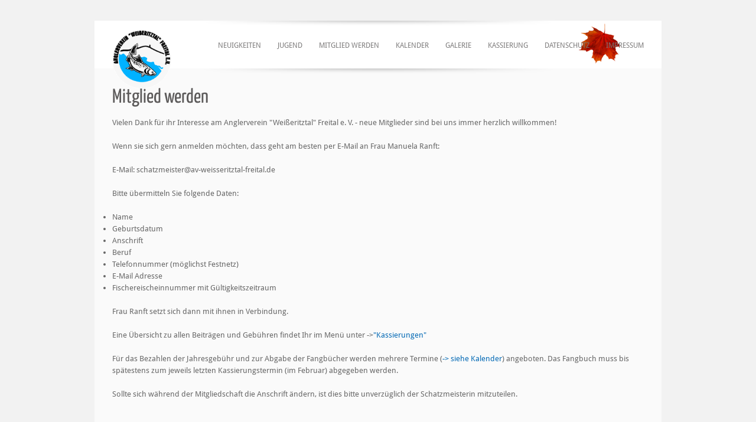

--- FILE ---
content_type: text/html; charset=utf-8
request_url: http://www.av-weisseritztal-freital.de/index.php?id=mitglied-werden
body_size: 4489
content:
<!DOCTYPE html>
<html>
<head>
	<meta http-equiv="content-type" content="text/html; charset=utf-8" />
	<meta name="Dirk Geppert" content="dbSThumb-Bilderdatenbank" />	
	<script src="/theme/GSinland/js/jquery-1.7.1.min.js"></script>
	<script src="/theme/GSinland/js/jquery.nivo.slider.js"></script>	
	<title>Mitglied werden | Anglerverein "Weißeritztal" Freital e. V.</title>
  <link rel="canonical" href="/index.php?id=mitglied-werden" />
 	
	<link href='css/Kaffeesatz.css' rel='stylesheet' type='text/css' />
	<link rel="stylesheet" type="text/css" href="/theme/GSinland/inland.css" media="all" />	
</head>

<body>
<div id="wrapper960" class="clearfix">
	<div id="toplinks">
		<ul class="toplinks_links">
			<div style="margin-top: 15px;position:  absolute;margin-left: 0px;">
  <a href="/index.php">
	<img src="/data/uploads/gallerien/images/logo_140x140.gif"  width=100 heigth=100>
	</a>
</div>

<div style="margin-top: 5px;position:  absolute;margin-left: 790px;">
<!--<img src="/data/uploads/gallerien/images/spring.gif"  width=70 heigth=70>-->
<img src="/data/uploads/gallerien/images/season_autumn.gif"  width=70 heigth=70>
<!--<img src="/data/uploads/gallerien/images/season_beach_70.gif"  width=70 heigth=70>-->
<!--<img src="/data/uploads/gallerien/images/season_summer.gif"  width=64 heigth=64>-->
<!--<img src="/data/uploads/gallerien/images/season_summer_sun.gif"  width=64 heigth=64>-->
<!--<img src="/data/uploads/gallerien/images/snowman.png"  width=90 heigth=90>-->
<!--<img src="/data/uploads/gallerien/images/tree.png"  width=90 heigth=90>-->
</div>

		</ul>
	</div>

	<div id="header" class="clearfix shadow">
		<div id="sitetitle" class="clearfix">
					</div>

		<div id="nav" class="clearfix">
			<ul>
      <li class="index neuigkeiten"><a href="/index.php?id=neuigkeiten" title="Neuigkeiten">Neuigkeiten</a></li>
<li class="index jugend"><a href="/index.php?id=jugend" title="Fischers Fritz braucht keine Drogen">Jugend</a></li>
<li class="index mitglied-werden current active"><a href="/index.php?id=mitglied-werden" title="Mitglied werden">Mitglied werden</a></li>
<li class="index termine"><a href="/index.php?id=termine" title="Kalender 2025/2026">Kalender</a></li>
<li class="index galerie"><a href="/index.php?id=galerie" title="Galerie">Galerie</a></li>
<li class="mitglied-werden kassierung"><a href="/index.php?id=kassierung" title="Kassierung">Kassierung</a></li>
<li class="impressum datenschutz-impressum"><a href="/index.php?id=datenschutz-impressum" title="Datenschutz">Datenschutz</a></li>
<li class="index impressum"><a href="/index.php?id=impressum" title="Impressum">Impressum</a></li>
      </ul>
		</div>
	</div>
<!--
	<div class="slider-wrapper">		
		<div id="header-image">
					</div>
	</div>
-->
	<div id="content" class="clearfix shadow">
		<h1>Mitglied werden</h1>	
			<div id="page-content">
				<div class="page-text">
					<p>Vielen Dank für ihr Interesse am Anglerverein "Weißeritztal" Freital e. V. - neue Mitglieder sind bei uns immer herzlich willkommen!</p>

<p>Wenn sie sich gern anmelden möchten, dass geht am besten per E-Mail an Frau Manuela Ranft:</p>

<p>E-Mail: schatzmeister@av-weisseritztal-freital.de</p>

<p>Bitte übermitteln Sie folgende Daten:</p>

<ul>
	<li>Name</li>
	<li>Geburtsdatum</li>
	<li>Anschrift</li>
	<li>Beruf</li>
	<li>Telefonnummer (möglichst Festnetz)</li>
	<li>E-Mail Adresse</li>
	<li>Fischereischeinnummer mit Gültigkeitszeitraum</li>
</ul>

<p>Frau Ranft setzt sich dann mit ihnen in Verbindung.</p>

<p>Eine Übersicht zu allen Beiträgen und Gebühren findet Ihr im Menü unter -><a href="http://www.av-weisseritztal-freital.de/index.php?id=kassierung">"Kassierungen"</a></p>

<p>Für das Bezahlen der Jahresgebühr und zur Abgabe der Fangbücher werden mehrere Termine (<a href="http://www.av-weisseritztal-freital.de/index.php?id=termine">-> siehe Kalender</a>) angeboten. Das Fangbuch muss bis spätestens zum jeweils letzten Kassierungstermin (im Februar) abgegeben werden.</p>

<p>Sollte sich während der Mitgliedschaft die Anschrift ändern, ist dies bitte unverzüglich der Schatzmeisterin mitzuteilen.</p>

<p>&nbsp;</p>

<p>Petri heil!</p>
				</div>
			</div>
	   </div>

	<div id="footer" class="shadow">
		<p>2026 &copy; Anglerverein "Weißeritztal" Freital e. V. | Dirk Geppert</p> 
  </div>
</div>

<script type="text/javascript">
	$(window).load(function() {
		$('#slider').nivoSlider();
	});
</script>
</body>
</html>

--- FILE ---
content_type: text/css
request_url: http://www.av-weisseritztal-freital.de/theme/GSinland/inland.css
body_size: 7642
content:
/*original design: inland v1.1 - may 21th, 2012) - a free xhtml/css website template by andreas viklund.for more information, see http://andreasviklund.com/templates/inland/includes:jquery v1.7.1 from http://jquery.org/nivo slider v2.7.1 by gilbert pellegrom - http://nivo.dev7studios.com
/*/
* {
	border: 2;
	font: inherit;
	font-size: 100%;
	margin: 0;
	padding: 0;
	vertical-align: baseline;
}
/* HTML elements */
body {
	background-color: #f2f2f2;
	color: #666;
	font-family: 'Droid Sans', Tahoma, Arial, sans-serif;
	font-size: 13px;
	line-height: 1.6em;
}
a {
	color: #0068B4;
	text-decoration: none;
}
a:hover {
	color: #99C3E1;
	text-decoration: none;
}
a img {
	border: none;
}
h1, h2, h3, h4 {
	clear: left;
	color: #5c5a5a;
	font-weight: 400;
	margin: 0.7em 0;
	font-family: 'Yanone Kaffeesatz';
}
h1 {
	font-size: 2.6em;
}
h2 {
	font-size: 2.4em;
}
h3 {
	font-size: 1.9em;
}
p, ul {
	margin: 0 0 20px 0;
}
i, em {
	font-style: italic;
}
b, strong {
	font-weight: 700;
}
/* Main wrappers */
#wrapper1240 {
	background-color: #fff;
	margin: 20px auto;
	width: 1240px;
}
#wrapper960 {
	background-color: #fff;
	margin: 35px auto;
	width: 960px;
}
#wrapper760 {
	background-color: #fff;
	margin: 20px auto;
	width: 760px;
}
#wrapper600 {
	background-color: #fff;
	margin: 0 auto;
	width: 600px;
}
#wrapperfluid {
	background-color: #fff;
	margin: 0 auto;
	max-width: 1260px;
}
/* Layout IDs */
#header {
	position: relative;
}
#sitetitle {
	float: left;
	margin: 30px 0 10px 150px;
}
#sitetitle h1 {
	font-size: 40px;
	color: #777;
	margin: 0;
	padding: 0;
}
#header-image {
	height: 300px;
	margin: 0;
	padding: 0;
}
#content {
	padding: 15px 30px;
	background-color: #fafafa;
}
#extended {
	padding: 15px 30px;
	background-color: #fff;
}
#extended a {
	text-decoration: underline;
}
/* Top links menu */
#toplinks {
	background-color: #fafafa;
	padding: 0 30px;
}
#toplinks ul {
	list-style: none;
	margin: 0;
	text-align: right;
}
#toplinks ul li {
	display: inline-block;
	font-size: 11px;
	margin: 15px 0 12px 15px;
}
#toplinks ul li a {
	color: #797777;
}
#toplinks ul li a:hover {
	color: #2c2b2b;
	text-decoration: none;
}
/* Main navigation menu */
#nav {
	float: right;
	font-family: 'Droid Sans', Verdana, Tahoma, sans-serif;
	text-align: center;
}
#nav ul {
	list-style: none;
	margin: 30px 30px 26px 20px;
}
#nav ul li {
	background: none!important;
	display: inline-block;
	text-align: right;
	height: auto;
	line-height: 25px;
	margin-bottom: 0;
	margin-left: 25px;
	position: relative;
}
#nav ul li a {
	color: #797777;
	display: block;
	font-size: 12px;
	padding-top: 0;
	text-transform: uppercase;
}
#nav ul li a:hover {
	color: #111;
}
#nav ul li a.current {
	color: #000;
}
/* Columns */
#sidebar {
	width: 33.3%;
}
#main {
	width: 66.6%;
}
#trio1 {
	float: left;
	width: 33.3%;
}
#trio2 {
	float: left;
	width: 33.3%;
}
#trio3 {
	float: right;
	width: 33.3%;
}
.inner {
	margin: 5px 30px;
}
#trio1 .inner {
	margin-left: 0;
}
#trio2 .inner {
	margin: 0;
}
#trio3 .inner {
	margin-right: 0;
}
.left .inner {
	margin-left: 0;
}
.right .inner {
	margin-right: 0;
}
/* Footer */
#footer {
	clear: both;
	background-color: #fafafa;
}
#footer p {
	color: #777;
	font-size: 12px;
	margin: 0;
	padding: 15px 30px;
	text-align: center;
}
#footer a {
	color: #777;
}
#footer a:hover {
	color: #333;
}
/* Image alignment */
img.alignleft, img.aligncenter, img.alignright {
	background: #fff;
	padding: 4px;
	margin-bottom: 10px;
	border: 1px solid #ddd;
}
.alignleft {
	float: left;
	margin-right: 30px;
}
.alignright {
	float: right;
	margin-left: 30px;
}
.aligncenter {
	text-align: center;
	display: block;
	clear: both;
	margin: 5px auto;
}
/* Additional classes */
.shadow {
	background: url(images/shadow.png) top center no-repeat;
}
.clear {
	clear: both;
}
.left {
	float: left;
}
.right {
	float: right;
}
/* Clearing fix */
.clearfix:after {
	clear: both;
	content: ".";
	display: block;
	height: 0;
	visibility: hidden;
}
* html .clearfix {
	height: 1%;
}
*:first-child+html .clearfix {
	min-height: 1%;
}
/* Alternate color scheme, add class="altcolors" to the body tag to apply */
.altcolors {
	background-color: #e6e8e8;
}
.altcolors #wrapper600, .altcolors #wrapper760, .altcolors #wrapper960, .altcolors #wrapper1240, .altcolors #wrapperfluid {
	box-shadow: 0px 0px 28px #888;
}
.altcolors #toplinks, .altcolors #footer {
	background-color: #eaecec;
}
.altcolors #content {
	background-color: #f2f4f4;
}
/* jQuery Nivo Slider v2.7.1 http://nivo.dev7studios.com Copyright 2011, Gilbert Pellegrom Free to use and abuse under the MIT license. http://www.opensource.org/licenses/mit-license.php */
.nivoSlider {
	position: relative;
}
.nivoSlider img {
	position: absolute;
	top: 0;
	left: 0;
}
.nivoSlider a.nivo-imageLink {
	position: absolute;
	top: 0;
	left: 0;
	width: 100%;
	height: 100%;
	border: 0;
	padding: 0;
	margin: 0;
	z-index: 6;
	display: none;
}
.nivo-slice {
	display: block;
	position: absolute;
	z-index: 5;
	height: 100%;
}
.nivo-box {
	display: block;
	position: absolute;
	z-index: 5;
}
.nivo-caption {
	position: absolute;
	left: 0;
	bottom: 0;
	background: #000;
	color: #fff;
	opacity: 0.8;
	width: 100%;
	z-index: 8;
}
.nivo-caption p {
	padding: 5px;
	margin: 0;
}
.nivo-caption a {
	display: inline!important;
}
.nivo-html-caption {
	display: none;
}
.nivo-directionNav a {
	position: absolute;
	top: 45%;
	z-index: 9;
	cursor: pointer;
}
.nivo-prevNav {
	left: 0;
}
.nivo-nextNav {
	right: 0;
}
.nivo-controlNav a {
	position: relative;
	z-index: 9;
	cursor: pointer;
}
.nivo-controlNav a.active {
	font-weight: 700;
}
/*Skin Name: Nivo Slider Default Theme (modified)Skin URI: http://nivo.dev7studios.comSkin Type: flexibleDescription: The default skin for the Nivo Slider, modified to work with the Inland One template.Version: 1.0Author: Gilbert Pellegrom (modified by Andreas Viklund)Author URI: http://dev7studios.com*/
.slider-wrapper .nivoSlider {
	position: relative;
	height: 300px;
	background: #fafafa url(images/loading.gif) no-repeat 50% 50%;
	margin-bottom: 55px;
}
.slider-wrapper .nivoSlider img {
	position: absolute;
	top: 0;
	left: 0;
	display: none;
}
.slider-wrapper .nivoSlider a {
	border: 0;
	display: block;
}
.slider-wrapper .nivo-controlNav {
	position: absolute;
	left: 50%;
	bottom: -41px;
	margin-left: -60px;
/* Tweak this to center bullets */
}
.slider-wrapper .nivo-controlNav a {
	display: block;
	width: 22px;
	height: 22px;
	background: url(images/bullets.png) no-repeat;
	text-indent: -9999px;
	border: 0;
	margin-right: 3px;
	float: left;
}
.slider-wrapper .nivo-controlNav a.active {
	background-position: 0 -22px;
}
.slider-wrapper .nivo-directionNav a {
	display: block;
	width: 30px;
	height: 30px;
	background: url(images/arrows.png) no-repeat;
	text-indent: -9999px;
	border: 0;
}
.slider-wrapper a.nivo-nextNav {
	background-position: -30px 0;
	right: 15px;
}
.slider-wrapper a.nivo-prevNav {
	left: 15px;
}
.slider-wrapper .nivo-caption {
	font-family: 'Droid Sans', Helvetica, Arial, sans-serif;
	background: rgba(0, 0, 0, 0.2);
	text-align: center;
	text-shadow: 0 0 4px #111;
}
.slider-wrapper .nivo-caption a {
	color: #fff;
	border-bottom: 1px dotted #fff;
}
.slider-wrapper .nivo-caption a:hover {
	color: #fff;
}